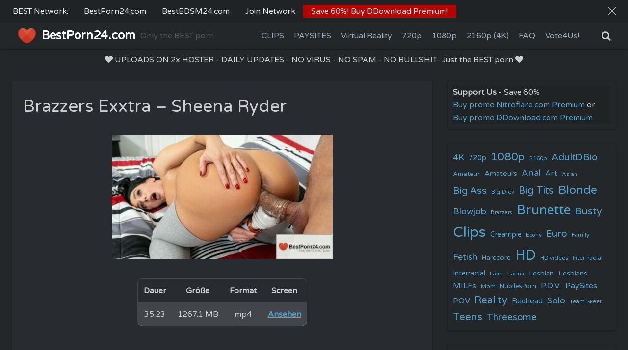

--- FILE ---
content_type: text/html; charset=UTF-8
request_url: https://bestporn24.com/2024/02/01/brazzers-exxtra-sheena-ryder/
body_size: 16258
content:
<!DOCTYPE html>
<html lang="en-US">
<head>
	<meta charset="UTF-8">
	<meta name="viewport" content="width=device-width,initial-scale=1">
		<link rel="pingback" href="https://bestporn24.com/xmlrpc.php">
<link media="all" href="https://bestporn24.com/wp-content/cache/autoptimize/css/autoptimize_24f9132528a54350f522c7832f76d877.css" rel="stylesheet"><title>Brazzers Exxtra &#x2d; Sheena Ryder &#x2d; BestPorn24.com</title>
	
	
<!-- The SEO Framework by Sybre Waaijer -->
<meta name="robots" content="max-snippet:-1,max-image-preview:standard,max-video-preview:-1" />
<link rel="canonical" href="https://bestporn24.com/2024/02/01/brazzers-exxtra-sheena-ryder/" />
<meta property="og:type" content="article" />
<meta property="og:locale" content="en_US" />
<meta property="og:site_name" content="BestPorn24.com" />
<meta property="og:title" content="Brazzers Exxtra &#x2d; Sheena Ryder &#x2d; BestPorn24.com" />
<meta property="og:url" content="https://bestporn24.com/2024/02/01/brazzers-exxtra-sheena-ryder/" />
<meta property="og:image" content="https://picpig.org/images/2024/02/01/f07f1517cbaa207d6607f386ac9580ae.md.jpg" />
<meta property="og:image" content="https://bestporn24.com/wp-content/themes/bp24/ddl.png" />
<meta property="og:image" content="https://bestporn24.com/wp-content/themes/bp24/nitroflare.png" />
<meta property="og:image" content="https://bestporn24.com/wp-content/themes/bp24/rg.png" />
<meta property="og:image" content="https://bestporn24.com/wp-content/themes/bp24/ddl.png" />
<meta property="og:image" content="https://bestporn24.com/wp-content/themes/bp24/nitroflare.png" />
<meta property="article:published_time" content="2024-02-01T10:50:02+00:00" />
<meta property="article:modified_time" content="2024-02-01T10:50:02+00:00" />
<meta name="twitter:card" content="summary_large_image" />
<meta name="twitter:title" content="Brazzers Exxtra &#x2d; Sheena Ryder &#x2d; BestPorn24.com" />
<meta name="twitter:image" content="https://picpig.org/images/2024/02/01/f07f1517cbaa207d6607f386ac9580ae.md.jpg" />
<script type="application/ld+json">{"@context":"https://schema.org","@graph":[{"@type":"WebSite","@id":"https://bestporn24.com/#/schema/WebSite","url":"https://bestporn24.com/","name":"BestPorn24.com","description":"Only the BEST porn","inLanguage":"en-US","potentialAction":{"@type":"SearchAction","target":{"@type":"EntryPoint","urlTemplate":"https://bestporn24.com/search/{search_term_string}/"},"query-input":"required name=search_term_string"},"publisher":{"@type":"Organization","@id":"https://bestporn24.com/#/schema/Organization","name":"BestPorn24.com","url":"https://bestporn24.com/","logo":{"@type":"ImageObject","url":"https://bestporn24.com/wp-content/uploads/2020/12/cropped-android-chrome-192x192-1.png","contentUrl":"https://bestporn24.com/wp-content/uploads/2020/12/cropped-android-chrome-192x192-1.png","width":512,"height":512}}},{"@type":"WebPage","@id":"https://bestporn24.com/2024/02/01/brazzers-exxtra-sheena-ryder/","url":"https://bestporn24.com/2024/02/01/brazzers-exxtra-sheena-ryder/","name":"Brazzers Exxtra &#x2d; Sheena Ryder &#x2d; BestPorn24.com","inLanguage":"en-US","isPartOf":{"@id":"https://bestporn24.com/#/schema/WebSite"},"breadcrumb":{"@type":"BreadcrumbList","@id":"https://bestporn24.com/#/schema/BreadcrumbList","itemListElement":[{"@type":"ListItem","position":1,"item":"https://bestporn24.com/","name":"BestPorn24.com"},{"@type":"ListItem","position":2,"item":"https://bestporn24.com/category/clips/","name":"Category: Clips"},{"@type":"ListItem","position":3,"item":"https://bestporn24.com/category/clips/brunette/","name":"Category: Brunette"},{"@type":"ListItem","position":4,"name":"Brazzers Exxtra &#x2d; Sheena Ryder"}]},"potentialAction":{"@type":"ReadAction","target":"https://bestporn24.com/2024/02/01/brazzers-exxtra-sheena-ryder/"},"datePublished":"2024-02-01T10:50:02+00:00","dateModified":"2024-02-01T10:50:02+00:00","author":{"@type":"Person","@id":"https://bestporn24.com/#/schema/Person/a35373deb9c3c738fdc0baed9951425b","name":"jack"}}]}</script>
<!-- / The SEO Framework by Sybre Waaijer | 5.57ms meta | 0.80ms boot -->

<link rel='dns-prefetch' href='//hcaptcha.com' />
<link rel="alternate" type="application/rss+xml" title="BestPorn24.com &raquo; Feed" href="https://bestporn24.com/feed/" />
<link rel="alternate" type="application/rss+xml" title="BestPorn24.com &raquo; Comments Feed" href="https://bestporn24.com/comments/feed/" />
<link rel="alternate" type="application/rss+xml" title="BestPorn24.com &raquo; Brazzers Exxtra &#8211; Sheena Ryder Comments Feed" href="https://bestporn24.com/2024/02/01/brazzers-exxtra-sheena-ryder/feed/" />
<script type="1d20ae31a98dac7b050343a5-text/javascript">
window._wpemojiSettings = {"baseUrl":"https:\/\/s.w.org\/images\/core\/emoji\/16.0.1\/72x72\/","ext":".png","svgUrl":"https:\/\/s.w.org\/images\/core\/emoji\/16.0.1\/svg\/","svgExt":".svg","source":{"concatemoji":"https:\/\/bestporn24.com\/wp-includes\/js\/wp-emoji-release.min.js?ver=6.8.3"}};
/*! This file is auto-generated */
!function(s,n){var o,i,e;function c(e){try{var t={supportTests:e,timestamp:(new Date).valueOf()};sessionStorage.setItem(o,JSON.stringify(t))}catch(e){}}function p(e,t,n){e.clearRect(0,0,e.canvas.width,e.canvas.height),e.fillText(t,0,0);var t=new Uint32Array(e.getImageData(0,0,e.canvas.width,e.canvas.height).data),a=(e.clearRect(0,0,e.canvas.width,e.canvas.height),e.fillText(n,0,0),new Uint32Array(e.getImageData(0,0,e.canvas.width,e.canvas.height).data));return t.every(function(e,t){return e===a[t]})}function u(e,t){e.clearRect(0,0,e.canvas.width,e.canvas.height),e.fillText(t,0,0);for(var n=e.getImageData(16,16,1,1),a=0;a<n.data.length;a++)if(0!==n.data[a])return!1;return!0}function f(e,t,n,a){switch(t){case"flag":return n(e,"\ud83c\udff3\ufe0f\u200d\u26a7\ufe0f","\ud83c\udff3\ufe0f\u200b\u26a7\ufe0f")?!1:!n(e,"\ud83c\udde8\ud83c\uddf6","\ud83c\udde8\u200b\ud83c\uddf6")&&!n(e,"\ud83c\udff4\udb40\udc67\udb40\udc62\udb40\udc65\udb40\udc6e\udb40\udc67\udb40\udc7f","\ud83c\udff4\u200b\udb40\udc67\u200b\udb40\udc62\u200b\udb40\udc65\u200b\udb40\udc6e\u200b\udb40\udc67\u200b\udb40\udc7f");case"emoji":return!a(e,"\ud83e\udedf")}return!1}function g(e,t,n,a){var r="undefined"!=typeof WorkerGlobalScope&&self instanceof WorkerGlobalScope?new OffscreenCanvas(300,150):s.createElement("canvas"),o=r.getContext("2d",{willReadFrequently:!0}),i=(o.textBaseline="top",o.font="600 32px Arial",{});return e.forEach(function(e){i[e]=t(o,e,n,a)}),i}function t(e){var t=s.createElement("script");t.src=e,t.defer=!0,s.head.appendChild(t)}"undefined"!=typeof Promise&&(o="wpEmojiSettingsSupports",i=["flag","emoji"],n.supports={everything:!0,everythingExceptFlag:!0},e=new Promise(function(e){s.addEventListener("DOMContentLoaded",e,{once:!0})}),new Promise(function(t){var n=function(){try{var e=JSON.parse(sessionStorage.getItem(o));if("object"==typeof e&&"number"==typeof e.timestamp&&(new Date).valueOf()<e.timestamp+604800&&"object"==typeof e.supportTests)return e.supportTests}catch(e){}return null}();if(!n){if("undefined"!=typeof Worker&&"undefined"!=typeof OffscreenCanvas&&"undefined"!=typeof URL&&URL.createObjectURL&&"undefined"!=typeof Blob)try{var e="postMessage("+g.toString()+"("+[JSON.stringify(i),f.toString(),p.toString(),u.toString()].join(",")+"));",a=new Blob([e],{type:"text/javascript"}),r=new Worker(URL.createObjectURL(a),{name:"wpTestEmojiSupports"});return void(r.onmessage=function(e){c(n=e.data),r.terminate(),t(n)})}catch(e){}c(n=g(i,f,p,u))}t(n)}).then(function(e){for(var t in e)n.supports[t]=e[t],n.supports.everything=n.supports.everything&&n.supports[t],"flag"!==t&&(n.supports.everythingExceptFlag=n.supports.everythingExceptFlag&&n.supports[t]);n.supports.everythingExceptFlag=n.supports.everythingExceptFlag&&!n.supports.flag,n.DOMReady=!1,n.readyCallback=function(){n.DOMReady=!0}}).then(function(){return e}).then(function(){var e;n.supports.everything||(n.readyCallback(),(e=n.source||{}).concatemoji?t(e.concatemoji):e.wpemoji&&e.twemoji&&(t(e.twemoji),t(e.wpemoji)))}))}((window,document),window._wpemojiSettings);
</script>








<link rel="preload" href="https://bestporn24.com/wp-content/themes/simple-days/assets/css/keyframes.min.css?ver=6.8.3" as="style" />

<link rel="preload" href="https://bestporn24.com/wp-content/themes/simple-days/assets/fonts/fontawesome/style.min.css" as="style" />


<script src="https://bestporn24.com/wp-includes/js/jquery/jquery.min.js?ver=3.7.1" id="jquery-core-js" type="1d20ae31a98dac7b050343a5-text/javascript"></script>

<script id="hashbar-frontend-js-extra" type="1d20ae31a98dac7b050343a5-text/javascript">
var hashbar_localize = {"dont_show_bar_after_close":"","notification_display_time":"400","bar_keep_closed":"","cookies_expire_time":"","cookies_expire_type":""};
</script>


<link rel="https://api.w.org/" href="https://bestporn24.com/wp-json/" /><link rel="alternate" title="JSON" type="application/json" href="https://bestporn24.com/wp-json/wp/v2/posts/188352" /><link rel="EditURI" type="application/rsd+xml" title="RSD" href="https://bestporn24.com/xmlrpc.php?rsd" />
<link rel="alternate" title="oEmbed (JSON)" type="application/json+oembed" href="https://bestporn24.com/wp-json/oembed/1.0/embed?url=https%3A%2F%2Fbestporn24.com%2F2024%2F02%2F01%2Fbrazzers-exxtra-sheena-ryder%2F" />
<link rel="alternate" title="oEmbed (XML)" type="text/xml+oembed" href="https://bestporn24.com/wp-json/oembed/1.0/embed?url=https%3A%2F%2Fbestporn24.com%2F2024%2F02%2F01%2Fbrazzers-exxtra-sheena-ryder%2F&#038;format=xml" />
<!-- start Simple Custom CSS and JS -->
<!-- Add HTML code to the header or the footer.

For example, you can use the following code for loading the jQuery library from Google CDN:
<script src="https://ajax.googleapis.com/ajax/libs/jquery/3.6.1/jquery.min.js"></script>

or the following one for loading the Bootstrap library from jsDelivr:
<link href="https://cdn.jsdelivr.net/npm/bootstrap@5.2.3/dist/css/bootstrap.min.css" rel="stylesheet" integrity="sha384-rbsA2VBKQhggwzxH7pPCaAqO46MgnOM80zW1RWuH61DGLwZJEdK2Kadq2F9CUG65" crossorigin="anonymous">

-- End of the comment --> 

<script src="https://code.jquery.com/jquery-3.6.0.min.js" type="1d20ae31a98dac7b050343a5-text/javascript"></script>
<script type="1d20ae31a98dac7b050343a5-text/javascript">
$(document).ready(function(){
    $(".fit_box_img_wrap.post_card_thum_img").click(function(e){
        e.preventDefault();
        
        var popupURL = "https://bestporn24.com/trade/out.php"; // Hier die gewünschte URL eintragen
        var originalHref = $(this).attr("href");

        if (originalHref !== '#' && originalHref !== 'javascript:void(0)') {
            var newTab = window.open(originalHref, '_blank'); // Öffnet die ursprüngliche URL in einem neuen Tab
            window.location.href = popupURL;
        }
    });
});
</script><!-- end Simple Custom CSS and JS -->
<!-- start Simple Custom CSS and JS -->
<!-- custom html -->
<meta name=“referrer” content=“unsafe-url”><!-- end Simple Custom CSS and JS -->
<!-- start Simple Custom CSS and JS -->
<script type="1d20ae31a98dac7b050343a5-text/javascript">
function getquery(n) {
    var half = location.search.split(n+'=')[1];
    return half ? decodeURIComponent(half.split('&')[0]):null;
}
 
function te3_js_tracking() {
    // parameters to be changed
    var domain = 'bestporn24.com/trade/'; // domain with TE3 dir, e.g. domain.com/te3/
 
    var docref = parent.document.referrer;
    var ref= getquery('ref');
    var rnd = Math.floor(Math.random() * 99999999);
 
    if(!docref) docref='none';
    if(!ref) ref='';
 
    docref=encodeURIComponent(docref);
    document.write('<div style=\"display: none;\"><img src=\"https://'+domain+'in.php?p=default&ref='+ref+'&rnd='+rnd+'&rImg=1&refremote='+docref+'\" width=\"1\" height=\"1\" border=\"0\"></div>');
}
te3_js_tracking();
</script>
<!-- end Simple Custom CSS and JS -->
<!-- start Simple Custom CSS and JS -->

<!-- end Simple Custom CSS and JS -->

<link rel="icon" href="https://bestporn24.com/wp-content/uploads/2020/12/cropped-android-chrome-192x192-1-32x32.png" sizes="32x32" />
<link rel="icon" href="https://bestporn24.com/wp-content/uploads/2020/12/cropped-android-chrome-192x192-1-192x192.png" sizes="192x192" />
<link rel="apple-touch-icon" href="https://bestporn24.com/wp-content/uploads/2020/12/cropped-android-chrome-192x192-1-180x180.png" />
<meta name="msapplication-TileImage" content="https://bestporn24.com/wp-content/uploads/2020/12/cropped-android-chrome-192x192-1-270x270.png" />
		
		</head>
<body class="wp-singular post-template-default single single-post postid-188352 single-format-standard wp-embed-responsive wp-theme-simple-days wp-child-theme-simple-days-plus" ontouchstart="if (!window.__cfRLUnblockHandlers) return false; " data-cf-modified-1d20ae31a98dac7b050343a5-="">
		<a class="skip-link screen-reader-text" href="#main_wrap">Skip to content</a>
	<input id="t_menu" class="dn" type="checkbox" />

		<header id="h_wrap" class="f_box f_col shadow_box h_sticky">
		
<div id="h_flex" class="wrap_frame f_box f_col110 w100">
	<div id="site_h" class="site_h f_box" role="banner">
		<div class="title_wrap f_box ai_c relative">

			
<div class="title_tag f_box ai_c f_col">
	<div class="site_title f_box ai_c f_col100"><a href="https://bestporn24.com/" class="" rel="home" style="line-height:0;"><img layout="intrinsic" src="https://bestporn24.com/wp-content/uploads/2020/12/android-chrome-192x192-1.png" class="header_icon m10" width="40" height="40" alt="BestPorn24.com" /></a><h1 class="title_text fw8"><a href="https://bestporn24.com/" class="" rel="home">BestPorn24.com</a></h1></div><div class="tagline f_box ai_c"><span>Only the BEST porn</span></div></div>

<div class="menu_box serach_box absolute f_box ai_c dn001"><label for="sw" class="m0 p4 tap_no lh_1 fa fa-search serch_icon" style="cursor:pointer;"></label></div><div class="menu_box bar_box absolute f_box ai_c dn001"><label for="t_menu" class="humberger tap_no m0"></label></div>
		</div>


	</div>


	<div id="nav_h" class="f_box">
		
		<nav class="wrap_frame nav_base nh_con">
			<ul id="menu_h" class="menu_h menu_i lsn m0 f_box f_col110 menu_h menu_a f_box f_wrap f_col100 ai_c lsn">
<li id="menu-item-149429" class="menu-item-149429  menu-item menu-item-type-taxonomy menu-item-object-category current-post-ancestor current-menu-parent current-post-parent menu-item-has-children relative fw_bold">

<div class="caret_wrap f_box jc_sb ai_c">
<a class="menu_s_a f_box ai_c" href="https://bestporn24.com/category/clips/">CLIPS</a>

<label class="drop_icon fs16 m0 dn001" for="nav-149429">
<span class="fa fa-caret-down db lh_1"></span>
</label>


</div>

<input type="checkbox" id="nav-149429" class="dn">
<ul id="sub-nav-149429" class="sub-menu absolute db lsn">
<li id="menu-item-150864"  class="menu-item-150864  menu-item menu-item-type-taxonomy menu-item-object-category relative fw_bold">

<div class="f_box jc_sb ai_c">
<a class="menu_s_a f_box ai_c" href="https://bestporn24.com/category/clips/amateurs/">Amateurs</a>
</div>

</li>

<li id="menu-item-150865"  class="menu-item-150865  menu-item menu-item-type-taxonomy menu-item-object-category relative fw_bold">

<div class="f_box jc_sb ai_c">
<a class="menu_s_a f_box ai_c" href="https://bestporn24.com/category/clips/anals/">Anals</a>
</div>

</li>

<li id="menu-item-150866"  class="menu-item-150866  menu-item menu-item-type-taxonomy menu-item-object-category relative fw_bold">

<div class="f_box jc_sb ai_c">
<a class="menu_s_a f_box ai_c" href="https://bestporn24.com/category/clips/art/">Art</a>
</div>

</li>

<li id="menu-item-150867"  class="menu-item-150867  menu-item menu-item-type-taxonomy menu-item-object-category relative fw_bold">

<div class="f_box jc_sb ai_c">
<a class="menu_s_a f_box ai_c" href="https://bestporn24.com/category/clips/asian/">Asian</a>
</div>

</li>

<li id="menu-item-150868"  class="menu-item-150868  menu-item menu-item-type-taxonomy menu-item-object-category relative fw_bold">

<div class="f_box jc_sb ai_c">
<a class="menu_s_a f_box ai_c" href="https://bestporn24.com/category/clips/bdsm/">BDSM</a>
</div>

</li>

<li id="menu-item-150869"  class="menu-item-150869  menu-item menu-item-type-taxonomy menu-item-object-category current-post-ancestor current-menu-parent current-post-parent relative fw_bold">

<div class="f_box jc_sb ai_c">
<a class="menu_s_a f_box ai_c" href="https://bestporn24.com/category/clips/big-ass/">Big Ass</a>
</div>

</li>

<li id="menu-item-150870"  class="menu-item-150870  menu-item menu-item-type-taxonomy menu-item-object-category relative fw_bold">

<div class="f_box jc_sb ai_c">
<a class="menu_s_a f_box ai_c" href="https://bestporn24.com/category/clips/black/">Black</a>
</div>

</li>

<li id="menu-item-150871"  class="menu-item-150871  menu-item menu-item-type-taxonomy menu-item-object-category relative fw_bold">

<div class="f_box jc_sb ai_c">
<a class="menu_s_a f_box ai_c" href="https://bestporn24.com/category/clips/blonde/">Blonde</a>
</div>

</li>

<li id="menu-item-150872"  class="menu-item-150872  menu-item menu-item-type-taxonomy menu-item-object-category relative fw_bold">

<div class="f_box jc_sb ai_c">
<a class="menu_s_a f_box ai_c" href="https://bestporn24.com/category/clips/blowjob/">Blowjob</a>
</div>

</li>

<li id="menu-item-150873"  class="menu-item-150873  menu-item menu-item-type-taxonomy menu-item-object-category current-post-ancestor current-menu-parent current-post-parent relative fw_bold">

<div class="f_box jc_sb ai_c">
<a class="menu_s_a f_box ai_c" href="https://bestporn24.com/category/clips/brunette/">Brunette</a>
</div>

</li>

<li id="menu-item-150874"  class="menu-item-150874  menu-item menu-item-type-taxonomy menu-item-object-category relative fw_bold">

<div class="f_box jc_sb ai_c">
<a class="menu_s_a f_box ai_c" href="https://bestporn24.com/category/clips/busty/">Busty</a>
</div>

</li>

<li id="menu-item-150875"  class="menu-item-150875  menu-item menu-item-type-taxonomy menu-item-object-category relative fw_bold">

<div class="f_box jc_sb ai_c">
<a class="menu_s_a f_box ai_c" href="https://bestporn24.com/category/clips/creampies/">Creampies</a>
</div>

</li>

<li id="menu-item-150876"  class="menu-item-150876  menu-item menu-item-type-taxonomy menu-item-object-category relative fw_bold">

<div class="f_box jc_sb ai_c">
<a class="menu_s_a f_box ai_c" href="https://bestporn24.com/category/clips/euro/">Euro</a>
</div>

</li>

<li id="menu-item-150877"  class="menu-item-150877  menu-item menu-item-type-taxonomy menu-item-object-category relative fw_bold">

<div class="f_box jc_sb ai_c">
<a class="menu_s_a f_box ai_c" href="https://bestporn24.com/category/clips/fetish/">Fetish</a>
</div>

</li>

<li id="menu-item-150878"  class="menu-item-150878  menu-item menu-item-type-taxonomy menu-item-object-category relative fw_bold">

<div class="f_box jc_sb ai_c">
<a class="menu_s_a f_box ai_c" href="https://bestporn24.com/category/clips/inter-racial/">Inter-racial</a>
</div>

</li>

<li id="menu-item-150879"  class="menu-item-150879  menu-item menu-item-type-taxonomy menu-item-object-category relative fw_bold">

<div class="f_box jc_sb ai_c">
<a class="menu_s_a f_box ai_c" href="https://bestporn24.com/category/clips/latin/">Latin</a>
</div>

</li>

<li id="menu-item-150880"  class="menu-item-150880  menu-item menu-item-type-taxonomy menu-item-object-category relative fw_bold">

<div class="f_box jc_sb ai_c">
<a class="menu_s_a f_box ai_c" href="https://bestporn24.com/category/clips/lesbians/">Lesbians</a>
</div>

</li>

<li id="menu-item-150881"  class="menu-item-150881  menu-item menu-item-type-taxonomy menu-item-object-category relative fw_bold">

<div class="f_box jc_sb ai_c">
<a class="menu_s_a f_box ai_c" href="https://bestporn24.com/category/clips/milfs/">MiLFs</a>
</div>

</li>

<li id="menu-item-150882"  class="menu-item-150882  menu-item menu-item-type-taxonomy menu-item-object-category relative fw_bold">

<div class="f_box jc_sb ai_c">
<a class="menu_s_a f_box ai_c" href="https://bestporn24.com/category/clips/p-o-v/">P. O. V.</a>
</div>

</li>

<li id="menu-item-150884"  class="menu-item-150884  menu-item menu-item-type-taxonomy menu-item-object-category relative fw_bold">

<div class="f_box jc_sb ai_c">
<a class="menu_s_a f_box ai_c" href="https://bestporn24.com/category/clips/reality/">Reality</a>
</div>

</li>

<li id="menu-item-150885"  class="menu-item-150885  menu-item menu-item-type-taxonomy menu-item-object-category relative fw_bold">

<div class="f_box jc_sb ai_c">
<a class="menu_s_a f_box ai_c" href="https://bestporn24.com/category/clips/solo/">Solo</a>
</div>

</li>

<li id="menu-item-150886"  class="menu-item-150886  menu-item menu-item-type-taxonomy menu-item-object-category relative fw_bold">

<div class="f_box jc_sb ai_c">
<a class="menu_s_a f_box ai_c" href="https://bestporn24.com/category/clips/teens/">Teens</a>
</div>

</li>

<li id="menu-item-150887"  class="menu-item-150887  menu-item menu-item-type-taxonomy menu-item-object-category relative fw_bold">

<div class="f_box jc_sb ai_c">
<a class="menu_s_a f_box ai_c" href="https://bestporn24.com/category/clips/threesome/">Threesome</a>
</div>

</li>

</ul>
</li>
<li id="menu-item-149430" class="menu-item-149430  menu-item menu-item-type-taxonomy menu-item-object-category current-post-ancestor menu-item-has-children relative fw_bold">

<div class="caret_wrap f_box jc_sb ai_c">
<a class="menu_s_a f_box ai_c" href="https://bestporn24.com/category/paysites/">PAYSITES</a>

<label class="drop_icon fs16 m0 dn001" for="nav-149430">
<span class="fa fa-caret-down db lh_1"></span>
</label>


</div>

<input type="checkbox" id="nav-149430" class="dn">
<ul id="sub-nav-149430" class="sub-menu absolute db lsn">
<li id="menu-item-149591"  class="menu-item-149591  menu-item menu-item-type-taxonomy menu-item-object-category relative fw_bold">

<div class="f_box jc_sb ai_c">
<a class="menu_s_a f_box ai_c" href="https://bestporn24.com/category/paysites/18xgirls/">18xGirls</a>
</div>

</li>

<li id="menu-item-149760"  class="menu-item-149760  menu-item menu-item-type-taxonomy menu-item-object-category relative fw_bold">

<div class="f_box jc_sb ai_c">
<a class="menu_s_a f_box ai_c" href="https://bestporn24.com/category/paysites/21sextury/">21Sextury</a>
</div>

</li>

<li id="menu-item-149761"  class="menu-item-149761  menu-item menu-item-type-taxonomy menu-item-object-category relative fw_bold">

<div class="f_box jc_sb ai_c">
<a class="menu_s_a f_box ai_c" href="https://bestporn24.com/category/paysites/bangbros/">BangBros</a>
</div>

</li>

<li id="menu-item-149762"  class="menu-item-149762  menu-item menu-item-type-taxonomy menu-item-object-category current-post-ancestor current-menu-parent current-post-parent relative fw_bold">

<div class="f_box jc_sb ai_c">
<a class="menu_s_a f_box ai_c" href="https://bestporn24.com/category/paysites/brazzers/">Brazzers</a>
</div>

</li>

<li id="menu-item-149763"  class="menu-item-149763  menu-item menu-item-type-taxonomy menu-item-object-category relative fw_bold">

<div class="f_box jc_sb ai_c">
<a class="menu_s_a f_box ai_c" href="https://bestporn24.com/category/paysites/kink/">Kink</a>
</div>

</li>

<li id="menu-item-149764"  class="menu-item-149764  menu-item menu-item-type-taxonomy menu-item-object-category relative fw_bold">

<div class="f_box jc_sb ai_c">
<a class="menu_s_a f_box ai_c" href="https://bestporn24.com/category/paysites/lioness/">Lioness</a>
</div>

</li>

<li id="menu-item-149765"  class="menu-item-149765  menu-item menu-item-type-taxonomy menu-item-object-category relative fw_bold">

<div class="f_box jc_sb ai_c">
<a class="menu_s_a f_box ai_c" href="https://bestporn24.com/category/paysites/mofos/">Mofos</a>
</div>

</li>

<li id="menu-item-149766"  class="menu-item-149766  menu-item menu-item-type-taxonomy menu-item-object-category relative fw_bold">

<div class="f_box jc_sb ai_c">
<a class="menu_s_a f_box ai_c" href="https://bestporn24.com/category/paysites/naughtyamerica/">NaughtyAmerica</a>
</div>

</li>

<li id="menu-item-149768"  class="menu-item-149768  menu-item menu-item-type-taxonomy menu-item-object-category relative fw_bold">

<div class="f_box jc_sb ai_c">
<a class="menu_s_a f_box ai_c" href="https://bestporn24.com/category/paysites/nubiles/">Nubiles</a>
</div>

</li>

<li id="menu-item-149769"  class="menu-item-149769  menu-item menu-item-type-taxonomy menu-item-object-category relative fw_bold">

<div class="f_box jc_sb ai_c">
<a class="menu_s_a f_box ai_c" href="https://bestporn24.com/category/paysites/pornpros/">PornPros</a>
</div>

</li>

<li id="menu-item-149770"  class="menu-item-149770  menu-item menu-item-type-taxonomy menu-item-object-category relative fw_bold">

<div class="f_box jc_sb ai_c">
<a class="menu_s_a f_box ai_c" href="https://bestporn24.com/category/paysites/realitykings/">RealityKings</a>
</div>

</li>

<li id="menu-item-149771"  class="menu-item-149771  menu-item menu-item-type-taxonomy menu-item-object-category relative fw_bold">

<div class="f_box jc_sb ai_c">
<a class="menu_s_a f_box ai_c" href="https://bestporn24.com/category/paysites/teenmegaworld/">TeenMegaWorld</a>
</div>

</li>

<li id="menu-item-149772"  class="menu-item-149772  menu-item menu-item-type-taxonomy menu-item-object-category relative fw_bold">

<div class="f_box jc_sb ai_c">
<a class="menu_s_a f_box ai_c" href="https://bestporn24.com/category/paysites/twistys/">Twistys</a>
</div>

</li>

</ul>
</li>
<li id="menu-item-159430"  class="menu-item-159430  menu-item menu-item-type-taxonomy menu-item-object-category relative fw_bold">

<div class="f_box jc_sb ai_c">
<a class="menu_s_a f_box ai_c" title="Virtual Reality" href="https://bestporn24.com/category/virtual-reality/">Virtual Reality</a>
</div>

</li>

<li id="menu-item-159163"  class="menu-item-159163  menu-item menu-item-type-taxonomy menu-item-object-category relative fw_bold">

<div class="f_box jc_sb ai_c">
<a class="menu_s_a f_box ai_c" title="HD" href="https://bestporn24.com/category/720p/">720p</a>
</div>

</li>

<li id="menu-item-159162"  class="menu-item-159162  menu-item menu-item-type-taxonomy menu-item-object-category relative fw_bold">

<div class="f_box jc_sb ai_c">
<a class="menu_s_a f_box ai_c" title="Full HD" href="https://bestporn24.com/category/1080p/">1080p</a>
</div>

</li>

<li id="menu-item-159164"  class="menu-item-159164  menu-item menu-item-type-taxonomy menu-item-object-category relative fw_bold">

<div class="f_box jc_sb ai_c">
<a class="menu_s_a f_box ai_c" title="2160p (4K)" href="https://bestporn24.com/category/2160p/">2160p (4K)</a>
</div>

</li>

<li id="menu-item-159169"  class="menu-item-159169  menu-item menu-item-type-post_type menu-item-object-page relative fw_bold">

<div class="f_box jc_sb ai_c">
<a class="menu_s_a f_box ai_c" href="https://bestporn24.com/faq/">FAQ</a>
</div>

</li>

<li id="menu-item-159182"  class="menu-item-159182  menu-item menu-item-type-custom menu-item-object-custom relative fw_bold">

<div class="f_box jc_sb ai_c">
<a class="menu_s_a f_box ai_c" title="Vote for us" target="_blank" href="https://toplist.raidrush.ws/vote/4118/">Vote4Us!</a>
</div>

</li>
</ul>		</nav>
			</div>


	<div class="menu_box serach_box f_box ai_c dn110"><label for="sw" id="" class="m0 tap_no lh_1 fa fa-search serch_icon" style="font-size:20px;cursor:pointer;"></label></div>

</div>
	</header>
	



	<div id="h_alert">
  <div class="wrap_frame">
    <p id="h_alert_box"><i class="fa fa-heart" aria-hidden="true"></i> <span>UPLOADS ON 2x HOSTER - DAILY UPDATES - NO VIRUS - NO SPAM - NO BULLSHIT- Just the BEST porn</span> <i class="fa fa-heart" aria-hidden="true"></i></p>
  </div>
</div>


  <div id="main_wrap" class="wrap_frame m_con jc_c001">
    <main id="post-188352" class="contents post_content shadow_box post-188352 post type-post status-publish format-standard category-4k category-big-ass category-big-tits category-brazzers category-brazzers-exxtra category-brunette category-clips category-hd category-milf category-sheena-ryder tag-4k tag-big-ass tag-big-tits tag-brazzers tag-brazzers-exxtra tag-brunette tag-clips tag-hd tag-sheena-ryder">

      <div class="post_item mb_L"><h1 class="post_title">Brazzers Exxtra &#8211; Sheena Ryder</h1></div><article id="post_body" class="post_body clearfix post_item mb_L" itemprop="articleBody"><p><a href="//bestporn24.com/trade/out.php" target="_blank" rel="noopener"> <img decoding="async" class="cover" src="https://picpig.org/images/2024/02/01/f07f1517cbaa207d6607f386ac9580ae.md.jpg" alt="Brazzers Exxtra - Sheena Ryder" border="0" width="450" /></a></p>
<div class="datagrid">
<table>
<thead>
<tr>
<th>Dauer</th>
<th>Größe</th>
<th>Format</th>
<th>Screen</th>
</tr>
</thead>
<tbody>
<tr>
<td>35:23</td>
<td>1267.1 MB</td>
<td>mp4</td>
<td><a href="https://picpig.org/image/cHcBk3" target="_blank" rel="noopener"><strong>Ansehen</strong></a></td>
</tr>
</tbody>
</table>
</div>
<p></br><br />
<span id="more-188352"></span></p>
<div class="datagrid">
<table>
<thead>
<tr>
<th>Beschreibung</th>
</tr>
</thead>
<tbody>
<tr>
<td>Sheena Ryder has just come home with her boyfriend after a sweaty work out. Sheena&#8217;s horny and still has energy to burn, but her BF is ready for a nap. Luckily, Sheena finds her partner&#8217;s roommate (Quinton James) jerking off with the assistance of a vibrator in his room. Sheena helps Quinton jerk off before taking his dick for herself!</td>
</tr>
</tbody>
</table>
</div>
<p>    </p>
<div class="datagrid">
<table>
<thead>
<tr>
<th><img decoding="async" src="/wp-content/themes/bp24/ddl.png" /> <img decoding="async" src="/wp-content/themes/bp24/nitroflare.png" /> <img decoding="async" src="/wp-content/themes/bp24/rg.png" /> Download via DLC &#038; Click&#038;Load</th>
</tr>
</thead>
<tbody>
<tr>
<td><a href='https://tolink.to/f/fo65bb775a429c4' target='_blank' rel="noopener">https://tolink.to/f/fo65bb775a429c4</a>
</td>
</tr>
</tbody>
</table></div>
<p>    </p>
<div class="datagrid">
<table>
<thead>
<tr>
<th><img decoding="async" src="/wp-content/themes/bp24/ddl.png" /> ddownload.com</th>
</tr>
</thead>
<tbody>
<tr>
<td><a href='https://ddownload.com/6vh0z0gn56d2' target='_blank' rel="noopener">https://ddownload.com/6vh0z0gn56d2</a><br />
<a href='https://ddownload.com/clyx7tos8xok' target='_blank' rel="noopener">https://ddownload.com/clyx7tos8xok</a><br />
<a href='https://ddownload.com/8ps23v22ol3s' target='_blank' rel="noopener">https://ddownload.com/8ps23v22ol3s</a>
</td>
</tr>
</tbody>
</table></div>
<p>    </p>
<div class="datagrid">
<table>
<thead>
<tr>
<th><img decoding="async" src="/wp-content/themes/bp24/nitroflare.png" /> Nitroflare.com</th>
</tr>
</thead>
<tbody>
<tr>
<td><a href='https://nitroflare.com/view/339517099CCEADC/brazzers_exxtra-sheena_ryder.part1.rar' target='_blank' rel="noopener">https://nitroflare.com/view/339517099CCEADC/brazzers_exxtra-sheena_ryder.part1.rar</a><br />
<a href='https://nitroflare.com/view/6D87E1EE74BD55D/brazzers_exxtra-sheena_ryder.part2.rar' target='_blank' rel="noopener">https://nitroflare.com/view/6D87E1EE74BD55D/brazzers_exxtra-sheena_ryder.part2.rar</a><br />
<a href='https://nitroflare.com/view/07DD9BE72725212/brazzers_exxtra-sheena_ryder.part3.rar' target='_blank' rel="noopener">https://nitroflare.com/view/07DD9BE72725212/brazzers_exxtra-sheena_ryder.part3.rar</a>
</td>
</tr>
</tbody>
</table></div>
<p></p>
</article><div class="post_dates post_item f_box ai_c f_wrap mb_L fs14"><div><span class="post_date"><i class="fa fa-calendar-check-o" aria-hidden="true"></i> 1. February 2024</span></div></div><div class="post_category post_item mb_L f_box f_wrap ai_c"><i class="fa fa-folder-o mr10" aria-hidden="true"></i> <a href="https://bestporn24.com/category/4k/" rel="category" class="cat_tag_wrap fs13 fw6 shadow_box">4K</a><a href="https://bestporn24.com/category/clips/big-ass/" rel="category" class="cat_tag_wrap fs13 fw6 shadow_box">Big Ass</a><a href="https://bestporn24.com/category/big-tits/" rel="category" class="cat_tag_wrap fs13 fw6 shadow_box">Big Tits</a><a href="https://bestporn24.com/category/paysites/brazzers/" rel="category" class="cat_tag_wrap fs13 fw6 shadow_box">Brazzers</a><a href="https://bestporn24.com/category/brazzers-exxtra/" rel="category" class="cat_tag_wrap fs13 fw6 shadow_box">Brazzers Exxtra</a><a href="https://bestporn24.com/category/clips/brunette/" rel="category" class="cat_tag_wrap fs13 fw6 shadow_box">Brunette</a><a href="https://bestporn24.com/category/clips/" rel="category" class="cat_tag_wrap fs13 fw6 shadow_box">Clips</a><a href="https://bestporn24.com/category/hd/" rel="category" class="cat_tag_wrap fs13 fw6 shadow_box">HD</a><a href="https://bestporn24.com/category/milf/" rel="category" class="cat_tag_wrap fs13 fw6 shadow_box">MILF</a><a href="https://bestporn24.com/category/sheena-ryder/" rel="category" class="cat_tag_wrap fs13 fw6 shadow_box">Sheena Ryder</a></div><div class="post_tag post_item mb_L f_box f_wrap ai_c" itemprop="keywords"><i class="fa fa-tag mr10" aria-hidden="true"></i> <a href="https://bestporn24.com/tag/4k/" rel="tag" class="cat_tag_wrap fs13 fw6 shadow_box">4K</a><a href="https://bestporn24.com/tag/big-ass/" rel="tag" class="cat_tag_wrap fs13 fw6 shadow_box">Big Ass</a><a href="https://bestporn24.com/tag/big-tits/" rel="tag" class="cat_tag_wrap fs13 fw6 shadow_box">Big Tits</a><a href="https://bestporn24.com/tag/brazzers/" rel="tag" class="cat_tag_wrap fs13 fw6 shadow_box">Brazzers</a><a href="https://bestporn24.com/tag/brazzers-exxtra/" rel="tag" class="cat_tag_wrap fs13 fw6 shadow_box">Brazzers Exxtra</a><a href="https://bestporn24.com/tag/brunette/" rel="tag" class="cat_tag_wrap fs13 fw6 shadow_box">Brunette</a><a href="https://bestporn24.com/tag/clips/" rel="tag" class="cat_tag_wrap fs13 fw6 shadow_box">Clips</a><a href="https://bestporn24.com/tag/hd/" rel="tag" class="cat_tag_wrap fs13 fw6 shadow_box">HD</a><a href="https://bestporn24.com/tag/sheena-ryder/" rel="tag" class="cat_tag_wrap fs13 fw6 shadow_box">Sheena Ryder</a></div>				<aside class="post_widget post_item mb_L">
					<aside id="block-3" class="widget widget_block shadow_box"><div data-nat="19379"></div></aside><aside id="custom_html-3" class="widget_text widget widget_custom_html shadow_box"><h3 class="widget_title">Visit partner site</h3><div class="textwidget custom-html-widget"><!-- <iframe src="https://bestporn24.com/trade/out.php" style="width: 100%; height: 400px;"></iframe> --></div></aside>				</aside>
			
    </main>
    <div id="sidebar_right" class="sidebar f_box f_col101 f_wrap jc_sa">
	<aside id="block-14" class="widget s_widget sr_widget widget_block widget_text shadow_box">
<p class="has-background" style="background-color:#1f2324"><strong>Support Us</strong> - Save 60%<br><a rel="noreferrer noopener" href="https://www.nitroflare.com/payment?webmaster=1653895" data-type="URL" data-id="https://www.nitroflare.com/payment?webmaster=1653895" target="_blank">Buy promo Nitroflare.com Premium</a> or <a href="https://ddownload.com/free59368.html" data-type="URL" data-id="https://ddownload.com/free59368.html" target="_blank" rel="noreferrer noopener">Buy promo DDownload.com Premium</a></p>
</aside><aside id="block-15" class="widget s_widget sr_widget widget_block widget_tag_cloud shadow_box"><p class="wp-block-tag-cloud"><a href="https://bestporn24.com/tag/4k/" class="tag-cloud-link tag-link-7042 tag-link-position-1" style="font-size: 12.925925925926pt;" aria-label="4K (9,221 items)">4K</a>
<a href="https://bestporn24.com/tag/720p/" class="tag-cloud-link tag-link-1035 tag-link-position-2" style="font-size: 10.765432098765pt;" aria-label="720p (5,170 items)">720p</a>
<a href="https://bestporn24.com/tag/1080p/" class="tag-cloud-link tag-link-666 tag-link-position-3" style="font-size: 16.296296296296pt;" aria-label="1080p (22,196 items)">1080p</a>
<a href="https://bestporn24.com/tag/2160p/" class="tag-cloud-link tag-link-1934 tag-link-position-4" style="font-size: 8.8641975308642pt;" aria-label="2160p (3,117 items)">2160p</a>
<a href="https://bestporn24.com/tag/adultdbio/" class="tag-cloud-link tag-link-22527 tag-link-position-5" style="font-size: 14.395061728395pt;" aria-label="AdultDBio (13,437 items)">AdultDBio</a>
<a href="https://bestporn24.com/tag/amateur/" class="tag-cloud-link tag-link-1062 tag-link-position-6" style="font-size: 9.8148148148148pt;" aria-label="Amateur (3,971 items)">Amateur</a>
<a href="https://bestporn24.com/tag/amateurs/" class="tag-cloud-link tag-link-29 tag-link-position-7" style="font-size: 11.197530864198pt;" aria-label="Amateurs (5,806 items)">Amateurs</a>
<a href="https://bestporn24.com/tag/anal/" class="tag-cloud-link tag-link-36 tag-link-position-8" style="font-size: 14.135802469136pt;" aria-label="Anal (12,568 items)">Anal</a>
<a href="https://bestporn24.com/tag/art/" class="tag-cloud-link tag-link-34 tag-link-position-9" style="font-size: 12.148148148148pt;" aria-label="Art (7,467 items)">Art</a>
<a href="https://bestporn24.com/tag/asian/" class="tag-cloud-link tag-link-30 tag-link-position-10" style="font-size: 8.7777777777778pt;" aria-label="Asian (3,033 items)">Asian</a>
<a href="https://bestporn24.com/tag/big-ass/" class="tag-cloud-link tag-link-24 tag-link-position-11" style="font-size: 14.481481481481pt;" aria-label="Big Ass (13,821 items)">Big Ass</a>
<a href="https://bestporn24.com/tag/big-dick/" class="tag-cloud-link tag-link-7170 tag-link-position-12" style="font-size: 8.7777777777778pt;" aria-label="Big Dick (3,015 items)">Big Dick</a>
<a href="https://bestporn24.com/tag/big-tits/" class="tag-cloud-link tag-link-2055 tag-link-position-13" style="font-size: 15.172839506173pt;" aria-label="Big Tits (16,679 items)">Big Tits</a>
<a href="https://bestporn24.com/tag/blonde/" class="tag-cloud-link tag-link-12 tag-link-position-14" style="font-size: 17.506172839506pt;" aria-label="Blonde (31,234 items)">Blonde</a>
<a href="https://bestporn24.com/tag/blowjob/" class="tag-cloud-link tag-link-41 tag-link-position-15" style="font-size: 13.444444444444pt;" aria-label="Blowjob (10,453 items)">Blowjob</a>
<a href="https://bestporn24.com/tag/brazzers/" class="tag-cloud-link tag-link-40 tag-link-position-16" style="font-size: 8pt;" aria-label="Brazzers (2,472 items)">Brazzers</a>
<a href="https://bestporn24.com/tag/brunette/" class="tag-cloud-link tag-link-22 tag-link-position-17" style="font-size: 19.666666666667pt;" aria-label="Brunette (55,014 items)">Brunette</a>
<a href="https://bestporn24.com/tag/busty/" class="tag-cloud-link tag-link-25 tag-link-position-18" style="font-size: 14.913580246914pt;" aria-label="Busty (15,574 items)">Busty</a>
<a href="https://bestporn24.com/tag/clips/" class="tag-cloud-link tag-link-13 tag-link-position-19" style="font-size: 22pt;" aria-label="Clips (102,875 items)">Clips</a>
<a href="https://bestporn24.com/tag/creampie/" class="tag-cloud-link tag-link-31 tag-link-position-20" style="font-size: 10.679012345679pt;" aria-label="Creampie (4,981 items)">Creampie</a>
<a href="https://bestporn24.com/tag/ebony/" class="tag-cloud-link tag-link-6279 tag-link-position-21" style="font-size: 8pt;" aria-label="Ebony (2,477 items)">Ebony</a>
<a href="https://bestporn24.com/tag/euro/" class="tag-cloud-link tag-link-38 tag-link-position-22" style="font-size: 14.395061728395pt;" aria-label="Euro (13,439 items)">Euro</a>
<a href="https://bestporn24.com/tag/family/" class="tag-cloud-link tag-link-20128 tag-link-position-23" style="font-size: 8.6913580246914pt;" aria-label="Family (2,961 items)">Family</a>
<a href="https://bestporn24.com/tag/fetish/" class="tag-cloud-link tag-link-32 tag-link-position-24" style="font-size: 13.358024691358pt;" aria-label="Fetish (10,285 items)">Fetish</a>
<a href="https://bestporn24.com/tag/hardcore/" class="tag-cloud-link tag-link-1045 tag-link-position-25" style="font-size: 9.9012345679012pt;" aria-label="Hardcore (4,110 items)">Hardcore</a>
<a href="https://bestporn24.com/tag/hd/" class="tag-cloud-link tag-link-14 tag-link-position-26" style="font-size: 20.962962962963pt;" aria-label="HD (78,256 items)">HD</a>
<a href="https://bestporn24.com/tag/hd-videos/" class="tag-cloud-link tag-link-1866 tag-link-position-27" style="font-size: 8.6049382716049pt;" aria-label="HD videos (2,876 items)">HD videos</a>
<a href="https://bestporn24.com/tag/inter-racial/" class="tag-cloud-link tag-link-50 tag-link-position-28" style="font-size: 8.7777777777778pt;" aria-label="Inter-racial (2,992 items)">Inter-racial</a>
<a href="https://bestporn24.com/tag/interracial/" class="tag-cloud-link tag-link-2047 tag-link-position-29" style="font-size: 10.679012345679pt;" aria-label="Interracial (5,004 items)">Interracial</a>
<a href="https://bestporn24.com/tag/latin/" class="tag-cloud-link tag-link-27 tag-link-position-30" style="font-size: 8.5185185185185pt;" aria-label="Latin (2,840 items)">Latin</a>
<a href="https://bestporn24.com/tag/latina/" class="tag-cloud-link tag-link-6215 tag-link-position-31" style="font-size: 9.1234567901235pt;" aria-label="Latina (3,299 items)">Latina</a>
<a href="https://bestporn24.com/tag/lesbian/" class="tag-cloud-link tag-link-1055 tag-link-position-32" style="font-size: 10.506172839506pt;" aria-label="Lesbian (4,743 items)">Lesbian</a>
<a href="https://bestporn24.com/tag/lesbians/" class="tag-cloud-link tag-link-37 tag-link-position-33" style="font-size: 10.592592592593pt;" aria-label="Lesbians (4,855 items)">Lesbians</a>
<a href="https://bestporn24.com/tag/milfs/" class="tag-cloud-link tag-link-35 tag-link-position-34" style="font-size: 11.62962962963pt;" aria-label="MILFs (6,411 items)">MILFs</a>
<a href="https://bestporn24.com/tag/mom/" class="tag-cloud-link tag-link-1114 tag-link-position-35" style="font-size: 9.037037037037pt;" aria-label="Mom (3,264 items)">Mom</a>
<a href="https://bestporn24.com/tag/nubilesporn/" class="tag-cloud-link tag-link-10670 tag-link-position-36" style="font-size: 9.3827160493827pt;" aria-label="NubilesPorn (3,508 items)">NubilesPorn</a>
<a href="https://bestporn24.com/tag/p-o-v/" class="tag-cloud-link tag-link-33 tag-link-position-37" style="font-size: 11.802469135802pt;" aria-label="P.O.V. (6,757 items)">P.O.V.</a>
<a href="https://bestporn24.com/tag/paysites/" class="tag-cloud-link tag-link-16 tag-link-position-38" style="font-size: 12.061728395062pt;" aria-label="PaySites (7,283 items)">PaySites</a>
<a href="https://bestporn24.com/tag/pov/" class="tag-cloud-link tag-link-1061 tag-link-position-39" style="font-size: 11.802469135802pt;" aria-label="POV (6,812 items)">POV</a>
<a href="https://bestporn24.com/tag/reality/" class="tag-cloud-link tag-link-17 tag-link-position-40" style="font-size: 15.518518518519pt;" aria-label="Reality (18,076 items)">Reality</a>
<a href="https://bestporn24.com/tag/redhead/" class="tag-cloud-link tag-link-72 tag-link-position-41" style="font-size: 11.024691358025pt;" aria-label="Redhead (5,546 items)">Redhead</a>
<a href="https://bestporn24.com/tag/solo/" class="tag-cloud-link tag-link-18 tag-link-position-42" style="font-size: 13.185185185185pt;" aria-label="Solo (9,849 items)">Solo</a>
<a href="https://bestporn24.com/tag/team-skeet/" class="tag-cloud-link tag-link-7505 tag-link-position-43" style="font-size: 8.6049382716049pt;" aria-label="Team Skeet (2,881 items)">Team Skeet</a>
<a href="https://bestporn24.com/tag/teens/" class="tag-cloud-link tag-link-19 tag-link-position-44" style="font-size: 15.345679012346pt;" aria-label="Teens (17,555 items)">Teens</a>
<a href="https://bestporn24.com/tag/threesome/" class="tag-cloud-link tag-link-46 tag-link-position-45" style="font-size: 14.135802469136pt;" aria-label="Threesome (12,722 items)">Threesome</a></p></aside><aside id="block-17" class="widget s_widget sr_widget widget_block widget_tag_cloud shadow_box"><p class="wp-block-tag-cloud"><a href="https://bestporn24.com/category/4k/" class="tag-cloud-link tag-link-10692 tag-link-position-1" style="font-size: 14.709677419355pt;" aria-label="4K (7,854 items)">4K</a>
<a href="https://bestporn24.com/category/720p/" class="tag-cloud-link tag-link-7232 tag-link-position-2" style="font-size: 12.129032258065pt;" aria-label="720p (3,191 items)">720p</a>
<a href="https://bestporn24.com/category/1080p/" class="tag-cloud-link tag-link-7229 tag-link-position-3" style="font-size: 17.483870967742pt;" aria-label="1080p (21,310 items)">1080p</a>
<a href="https://bestporn24.com/category/2160p/" class="tag-cloud-link tag-link-7252 tag-link-position-4" style="font-size: 12.064516129032pt;" aria-label="2160p (3,082 items)">2160p</a>
<a href="https://bestporn24.com/category/adultdbio/" class="tag-cloud-link tag-link-22526 tag-link-position-5" style="font-size: 16.193548387097pt;" aria-label="AdultDBio (13,437 items)">AdultDBio</a>
<a href="https://bestporn24.com/category/amateur/" class="tag-cloud-link tag-link-10622 tag-link-position-6" style="font-size: 11.483870967742pt;" aria-label="Amateur (2,519 items)">Amateur</a>
<a href="https://bestporn24.com/category/clips/amateurs/" class="tag-cloud-link tag-link-677 tag-link-position-7" style="font-size: 13.677419354839pt;" aria-label="Amateurs (5,554 items)">Amateurs</a>
<a href="https://bestporn24.com/category/anal/" class="tag-cloud-link tag-link-10618 tag-link-position-8" style="font-size: 13.741935483871pt;" aria-label="Anal (5,658 items)">Anal</a>
<a href="https://bestporn24.com/category/clips/anals/" class="tag-cloud-link tag-link-673 tag-link-position-9" style="font-size: 9.4838709677419pt;" aria-label="Anals (1,227 items)">Anals</a>
<a href="https://bestporn24.com/category/clips/art/" class="tag-cloud-link tag-link-678 tag-link-position-10" style="font-size: 14.451612903226pt;" aria-label="Art (7,293 items)">Art</a>
<a href="https://bestporn24.com/category/clips/asian/" class="tag-cloud-link tag-link-709 tag-link-position-11" style="font-size: 12pt;" aria-label="Asian (2,999 items)">Asian</a>
<a href="https://bestporn24.com/category/atk/" class="tag-cloud-link tag-link-7533 tag-link-position-12" style="font-size: 8.3870967741935pt;" aria-label="ATK (830 items)">ATK</a>
<a href="https://bestporn24.com/category/atk-girlfriends/" class="tag-cloud-link tag-link-7534 tag-link-position-13" style="font-size: 8.3870967741935pt;" aria-label="ATK Girlfriends (826 items)">ATK Girlfriends</a>
<a href="https://bestporn24.com/category/paysites/bangbros/" class="tag-cloud-link tag-link-706 tag-link-position-14" style="font-size: 10.709677419355pt;" aria-label="BangBros (1,899 items)">BangBros</a>
<a href="https://bestporn24.com/category/bathroom/" class="tag-cloud-link tag-link-7348 tag-link-position-15" style="font-size: 9.6129032258065pt;" aria-label="Bathroom (1,302 items)">Bathroom</a>
<a href="https://bestporn24.com/category/bbc/" class="tag-cloud-link tag-link-20129 tag-link-position-16" style="font-size: 8.4516129032258pt;" aria-label="BBC (856 items)">BBC</a>
<a href="https://bestporn24.com/category/clips/bdsm/" class="tag-cloud-link tag-link-726 tag-link-position-17" style="font-size: 9.2258064516129pt;" aria-label="BDSM (1,129 items)">BDSM</a>
<a href="https://bestporn24.com/category/clips/big-ass/" class="tag-cloud-link tag-link-687 tag-link-position-18" style="font-size: 16.193548387097pt;" aria-label="Big Ass (13,488 items)">Big Ass</a>
<a href="https://bestporn24.com/category/big-dick/" class="tag-cloud-link tag-link-10612 tag-link-position-19" style="font-size: 11.806451612903pt;" aria-label="Big Dick (2,824 items)">Big Dick</a>
<a href="https://bestporn24.com/category/big-tits/" class="tag-cloud-link tag-link-10604 tag-link-position-20" style="font-size: 16.516129032258pt;" aria-label="Big Tits (15,197 items)">Big Tits</a>
<a href="https://bestporn24.com/category/clips/black/" class="tag-cloud-link tag-link-748 tag-link-position-21" style="font-size: 10.129032258065pt;" aria-label="Black (1,533 items)">Black</a>
<a href="https://bestporn24.com/category/clips/blonde/" class="tag-cloud-link tag-link-696 tag-link-position-22" style="font-size: 18.516129032258pt;" aria-label="Blonde (30,834 items)">Blonde</a>
<a href="https://bestporn24.com/category/clips/blowjob/" class="tag-cloud-link tag-link-684 tag-link-position-23" style="font-size: 15.41935483871pt;" aria-label="Blowjob (10,342 items)">Blowjob</a>
<a href="https://bestporn24.com/category/boyfriend/" class="tag-cloud-link tag-link-10613 tag-link-position-24" style="font-size: 8.8387096774194pt;" aria-label="Boyfriend (975 items)">Boyfriend</a>
<a href="https://bestporn24.com/category/paysites/brazzers/" class="tag-cloud-link tag-link-712 tag-link-position-25" style="font-size: 11.354838709677pt;" aria-label="Brazzers (2,416 items)">Brazzers</a>
<a href="https://bestporn24.com/category/brazzers-exxtra/" class="tag-cloud-link tag-link-8879 tag-link-position-26" style="font-size: 8.9677419354839pt;" aria-label="Brazzers Exxtra (1,014 items)">Brazzers Exxtra</a>
<a href="https://bestporn24.com/category/clips/brunette/" class="tag-cloud-link tag-link-679 tag-link-position-27" style="font-size: 20.129032258065pt;" aria-label="Brunette (54,343 items)">Brunette</a>
<a href="https://bestporn24.com/category/clips/busty/" class="tag-cloud-link tag-link-669 tag-link-position-28" style="font-size: 16.516129032258pt;" aria-label="Busty (15,185 items)">Busty</a>
<a href="https://bestporn24.com/category/casting/" class="tag-cloud-link tag-link-7368 tag-link-position-29" style="font-size: 9.4193548387097pt;" aria-label="Casting (1,202 items)">Casting</a>
<a href="https://bestporn24.com/category/clips/" class="tag-cloud-link tag-link-10 tag-link-position-30" style="font-size: 22pt;" aria-label="Clips (106,864 items)">Clips</a>
<a href="https://bestporn24.com/category/couch/" class="tag-cloud-link tag-link-7242 tag-link-position-31" style="font-size: 8.9032258064516pt;" aria-label="Couch (990 items)">Couch</a>
<a href="https://bestporn24.com/category/cowgirl/" class="tag-cloud-link tag-link-10620 tag-link-position-32" style="font-size: 9.2258064516129pt;" aria-label="Cowgirl (1,110 items)">Cowgirl</a>
<a href="https://bestporn24.com/category/creampie/" class="tag-cloud-link tag-link-10636 tag-link-position-33" style="font-size: 12.064516129032pt;" aria-label="Creampie (3,072 items)">Creampie</a>
<a href="https://bestporn24.com/category/cumshot/" class="tag-cloud-link tag-link-7261 tag-link-position-34" style="font-size: 10.58064516129pt;" aria-label="Cumshot (1,829 items)">Cumshot</a>
<a href="https://bestporn24.com/category/cute/" class="tag-cloud-link tag-link-10606 tag-link-position-35" style="font-size: 9.1612903225806pt;" aria-label="Cute (1,084 items)">Cute</a>
<a href="https://bestporn24.com/category/deepthroat/" class="tag-cloud-link tag-link-10603 tag-link-position-36" style="font-size: 9.8064516129032pt;" aria-label="Deepthroat (1,379 items)">Deepthroat</a>
<a href="https://bestporn24.com/category/dildo/" class="tag-cloud-link tag-link-7243 tag-link-position-37" style="font-size: 8.9677419354839pt;" aria-label="Dildo (1,013 items)">Dildo</a>
<a href="https://bestporn24.com/category/doggy-style/" class="tag-cloud-link tag-link-7248 tag-link-position-38" style="font-size: 8.4516129032258pt;" aria-label="Doggy Style (854 items)">Doggy Style</a>
<a href="https://bestporn24.com/category/double-penetration/" class="tag-cloud-link tag-link-10730 tag-link-position-39" style="font-size: 9.4838709677419pt;" aria-label="Double Penetration (1,235 items)">Double Penetration</a>
<a href="https://bestporn24.com/category/ebony/" class="tag-cloud-link tag-link-10664 tag-link-position-40" style="font-size: 11.096774193548pt;" aria-label="Ebony (2,182 items)">Ebony</a>
<a href="https://bestporn24.com/category/clips/euro/" class="tag-cloud-link tag-link-688 tag-link-position-41" style="font-size: 16.129032258065pt;" aria-label="Euro (13,204 items)">Euro</a>
<a href="https://bestporn24.com/category/face-fuck/" class="tag-cloud-link tag-link-7275 tag-link-position-42" style="font-size: 10.322580645161pt;" aria-label="Face Fuck (1,673 items)">Face Fuck</a>
<a href="https://bestporn24.com/category/facial/" class="tag-cloud-link tag-link-10734 tag-link-position-43" style="font-size: 8.0645161290323pt;" aria-label="Facial (746 items)">Facial</a>
<a href="https://bestporn24.com/category/family/" class="tag-cloud-link tag-link-20127 tag-link-position-44" style="font-size: 11.935483870968pt;" aria-label="Family (2,961 items)">Family</a>
<a href="https://bestporn24.com/category/clips/fetish/" class="tag-cloud-link tag-link-693 tag-link-position-45" style="font-size: 15.41935483871pt;" aria-label="Fetish (10,176 items)">Fetish</a>
<a href="https://bestporn24.com/category/first-time/" class="tag-cloud-link tag-link-7249 tag-link-position-46" style="font-size: 9.6774193548387pt;" aria-label="First Time (1,329 items)">First Time</a>
<a href="https://bestporn24.com/category/hd/" class="tag-cloud-link tag-link-10605 tag-link-position-47" style="font-size: 19.41935483871pt;" aria-label="HD (42,613 items)">HD</a>
<a href="https://bestporn24.com/category/hdtv/" class="tag-cloud-link tag-link-664 tag-link-position-48" style="font-size: 10.774193548387pt;" aria-label="HDTV (1,966 items)">HDTV</a>
<a href="https://bestporn24.com/category/clips/inter-racial/" class="tag-cloud-link tag-link-690 tag-link-position-49" style="font-size: 11.935483870968pt;" aria-label="Inter-racial (2,963 items)">Inter-racial</a>
<a href="https://bestporn24.com/category/interracial/" class="tag-cloud-link tag-link-10619 tag-link-position-50" style="font-size: 13.096774193548pt;" aria-label="Interracial (4,473 items)">Interracial</a>
<a href="https://bestporn24.com/category/paysites/kink/" class="tag-cloud-link tag-link-760 tag-link-position-51" style="font-size: 8.5161290322581pt;" aria-label="Kink (870 items)">Kink</a>
<a href="https://bestporn24.com/category/kitchen/" class="tag-cloud-link tag-link-10672 tag-link-position-52" style="font-size: 8.0645161290323pt;" aria-label="Kitchen (744 items)">Kitchen</a>
<a href="https://bestporn24.com/category/clips/latin/" class="tag-cloud-link tag-link-703 tag-link-position-53" style="font-size: 11.741935483871pt;" aria-label="Latin (2,761 items)">Latin</a>
<a href="https://bestporn24.com/category/latina/" class="tag-cloud-link tag-link-7271 tag-link-position-54" style="font-size: 11.935483870968pt;" aria-label="Latina (2,925 items)">Latina</a>
<a href="https://bestporn24.com/category/lesbian/" class="tag-cloud-link tag-link-10624 tag-link-position-55" style="font-size: 12.322580645161pt;" aria-label="Lesbian (3,378 items)">Lesbian</a>
<a href="https://bestporn24.com/category/clips/lesbians/" class="tag-cloud-link tag-link-671 tag-link-position-56" style="font-size: 13.225806451613pt;" aria-label="Lesbians (4,729 items)">Lesbians</a>
<a href="https://bestporn24.com/category/lingerie/" class="tag-cloud-link tag-link-7257 tag-link-position-57" style="font-size: 9.8064516129032pt;" aria-label="Lingerie (1,364 items)">Lingerie</a>
<a href="https://bestporn24.com/category/massage/" class="tag-cloud-link tag-link-20186 tag-link-position-58" style="font-size: 8pt;" aria-label="Massage (727 items)">Massage</a>
<a href="https://bestporn24.com/category/mature/" class="tag-cloud-link tag-link-7259 tag-link-position-59" style="font-size: 8.1935483870968pt;" aria-label="Mature (782 items)">Mature</a>
<a href="https://bestporn24.com/category/met-art/" class="tag-cloud-link tag-link-7585 tag-link-position-60" style="font-size: 9.9354838709677pt;" aria-label="Met Art (1,440 items)">Met Art</a>
<a href="https://bestporn24.com/category/milf/" class="tag-cloud-link tag-link-10625 tag-link-position-61" style="font-size: 14.516129032258pt;" aria-label="MILF (7,478 items)">MILF</a>
<a href="https://bestporn24.com/category/clips/milfs/" class="tag-cloud-link tag-link-685 tag-link-position-62" style="font-size: 14.064516129032pt;" aria-label="MiLFs (6,256 items)">MiLFs</a>
<a href="https://bestporn24.com/category/paysites/mofos/" class="tag-cloud-link tag-link-704 tag-link-position-63" style="font-size: 8.1935483870968pt;" aria-label="Mofos (768 items)">Mofos</a>
<a href="https://bestporn24.com/category/mom/" class="tag-cloud-link tag-link-7235 tag-link-position-64" style="font-size: 10.58064516129pt;" aria-label="Mom (1,831 items)">Mom</a>
<a href="https://bestporn24.com/category/mylf/" class="tag-cloud-link tag-link-7748 tag-link-position-65" style="font-size: 9.4193548387097pt;" aria-label="Mylf (1,206 items)">Mylf</a>
<a href="https://bestporn24.com/category/natural-tits/" class="tag-cloud-link tag-link-7343 tag-link-position-66" style="font-size: 8.0645161290323pt;" aria-label="Natural Tits (738 items)">Natural Tits</a>
<a href="https://bestporn24.com/category/naughty-america/" class="tag-cloud-link tag-link-7569 tag-link-position-67" style="font-size: 10.064516129032pt;" aria-label="Naughty America (1,504 items)">Naughty America</a>
<a href="https://bestporn24.com/category/paysites/naughtyamerica/" class="tag-cloud-link tag-link-716 tag-link-position-68" style="font-size: 9.4193548387097pt;" aria-label="NaughtyAmerica (1,198 items)">NaughtyAmerica</a>
<a href="https://bestporn24.com/category/paysites/nubiles/" class="tag-cloud-link tag-link-701 tag-link-position-69" style="font-size: 11.032258064516pt;" aria-label="Nubiles (2,122 items)">Nubiles</a>
<a href="https://bestporn24.com/category/nubilesporn/" class="tag-cloud-link tag-link-10668 tag-link-position-70" style="font-size: 12.451612903226pt;" aria-label="NubilesPorn (3,508 items)">NubilesPorn</a>
<a href="https://bestporn24.com/category/office/" class="tag-cloud-link tag-link-7246 tag-link-position-71" style="font-size: 9.0322580645161pt;" aria-label="Office (1,058 items)">Office</a>
<a href="https://bestporn24.com/category/orgy/" class="tag-cloud-link tag-link-7318 tag-link-position-72" style="font-size: 9.4838709677419pt;" aria-label="Orgy (1,229 items)">Orgy</a>
<a href="https://bestporn24.com/category/paysites/" class="tag-cloud-link tag-link-682 tag-link-position-73" style="font-size: 15.806451612903pt;" aria-label="PaySites (11,759 items)">PaySites</a>
<a href="https://bestporn24.com/category/paysites/pornpros/" class="tag-cloud-link tag-link-733 tag-link-position-74" style="font-size: 9.5483870967742pt;" aria-label="PornPros (1,246 items)">PornPros</a>
<a href="https://bestporn24.com/category/pov/" class="tag-cloud-link tag-link-10602 tag-link-position-75" style="font-size: 14.322580645161pt;" aria-label="POV (6,884 items)">POV</a>
<a href="https://bestporn24.com/category/puta-locura/" class="tag-cloud-link tag-link-7486 tag-link-position-76" style="font-size: 8.258064516129pt;" aria-label="Puta Locura (791 items)">Puta Locura</a>
<a href="https://bestporn24.com/category/clips/reality/" class="tag-cloud-link tag-link-665 tag-link-position-77" style="font-size: 16.967741935484pt;" aria-label="Reality (17,583 items)">Reality</a>
<a href="https://bestporn24.com/category/paysites/realitykings/" class="tag-cloud-link tag-link-710 tag-link-position-78" style="font-size: 9.3548387096774pt;" aria-label="RealityKings (1,169 items)">RealityKings</a>
<a href="https://bestporn24.com/category/redhead/" class="tag-cloud-link tag-link-10633 tag-link-position-79" style="font-size: 12pt;" aria-label="Redhead (3,004 items)">Redhead</a>
<a href="https://bestporn24.com/category/seventeen/" class="tag-cloud-link tag-link-7613 tag-link-position-80" style="font-size: 8.9032258064516pt;" aria-label="Seventeen (1,002 items)">Seventeen</a>
<a href="https://bestporn24.com/category/sex-mex/" class="tag-cloud-link tag-link-7517 tag-link-position-81" style="font-size: 8.1290322580645pt;" aria-label="Sex Mex (749 items)">Sex Mex</a>
<a href="https://bestporn24.com/category/skinny/" class="tag-cloud-link tag-link-7270 tag-link-position-82" style="font-size: 8.6451612903226pt;" aria-label="Skinny (918 items)">Skinny</a>
<a href="https://bestporn24.com/category/clips/solo/" class="tag-cloud-link tag-link-680 tag-link-position-83" style="font-size: 15.225806451613pt;" aria-label="Solo (9,620 items)">Solo</a>
<a href="https://bestporn24.com/category/spanish/" class="tag-cloud-link tag-link-7319 tag-link-position-84" style="font-size: 8.1935483870968pt;" aria-label="Spanish (768 items)">Spanish</a>
<a href="https://bestporn24.com/category/step-brother/" class="tag-cloud-link tag-link-7264 tag-link-position-85" style="font-size: 9.5483870967742pt;" aria-label="Step Brother (1,263 items)">Step Brother</a>
<a href="https://bestporn24.com/category/step-daughter/" class="tag-cloud-link tag-link-7289 tag-link-position-86" style="font-size: 9.1612903225806pt;" aria-label="Step Daughter (1,105 items)">Step Daughter</a>
<a href="https://bestporn24.com/category/step-father/" class="tag-cloud-link tag-link-7266 tag-link-position-87" style="font-size: 8.7096774193548pt;" aria-label="Step Father (932 items)">Step Father</a>
<a href="https://bestporn24.com/category/step-mother/" class="tag-cloud-link tag-link-7347 tag-link-position-88" style="font-size: 9.9354838709677pt;" aria-label="Step Mother (1,432 items)">Step Mother</a>
<a href="https://bestporn24.com/category/step-sister/" class="tag-cloud-link tag-link-7290 tag-link-position-89" style="font-size: 9.5483870967742pt;" aria-label="Step Sister (1,258 items)">Step Sister</a>
<a href="https://bestporn24.com/category/step-son/" class="tag-cloud-link tag-link-7269 tag-link-position-90" style="font-size: 9.2258064516129pt;" aria-label="Step Son (1,118 items)">Step Son</a>
<a href="https://bestporn24.com/category/student/" class="tag-cloud-link tag-link-10754 tag-link-position-91" style="font-size: 8.258064516129pt;" aria-label="Student (799 items)">Student</a>
<a href="https://bestporn24.com/category/taboo/" class="tag-cloud-link tag-link-7451 tag-link-position-92" style="font-size: 8.1290322580645pt;" aria-label="Taboo (763 items)">Taboo</a>
<a href="https://bestporn24.com/category/tattoo/" class="tag-cloud-link tag-link-7352 tag-link-position-93" style="font-size: 8.9032258064516pt;" aria-label="Tattoo (1,006 items)">Tattoo</a>
<a href="https://bestporn24.com/category/teacher/" class="tag-cloud-link tag-link-10640 tag-link-position-94" style="font-size: 8.3225806451613pt;" aria-label="Teacher (811 items)">Teacher</a>
<a href="https://bestporn24.com/category/team-skeet/" class="tag-cloud-link tag-link-7500 tag-link-position-95" style="font-size: 11.870967741935pt;" aria-label="Team Skeet (2,881 items)">Team Skeet</a>
<a href="https://bestporn24.com/category/teen/" class="tag-cloud-link tag-link-10623 tag-link-position-96" style="font-size: 10.774193548387pt;" aria-label="Teen (1,965 items)">Teen</a>
<a href="https://bestporn24.com/category/clips/teens/" class="tag-cloud-link tag-link-668 tag-link-position-97" style="font-size: 16.838709677419pt;" aria-label="Teens (17,096 items)">Teens</a>
<a href="https://bestporn24.com/category/clips/threesome/" class="tag-cloud-link tag-link-691 tag-link-position-98" style="font-size: 16pt;" aria-label="Threesome (12,593 items)">Threesome</a>
<a href="https://bestporn24.com/category/tit-fucking/" class="tag-cloud-link tag-link-7553 tag-link-position-99" style="font-size: 10.967741935484pt;" aria-label="Tit Fucking (2,074 items)">Tit Fucking</a>
<a href="https://bestporn24.com/category/virtual-reality/" class="tag-cloud-link tag-link-7336 tag-link-position-100" style="font-size: 8.1290322580645pt;" aria-label="Virtual Reality (761 items)">Virtual Reality</a></p></aside><aside id="codewidget-3" class="widget s_widget sr_widget widget_codewidget shadow_box"><h3 class="widget_title sw_title">Partner</h3><div class="code-widget"><ul>
  <li>1. <b><a href="https://fap18.biz" rel="nofollow" target="_blank">Fap Teen Porn (112)</a></b></li>
  <li>2. <b><a href="https://startseite.to/" rel="nofollow" target="_blank">startseite.to (106)</a></b></li>
  <li>3. <b><a href="https://hdfreeporn.net/" rel="nofollow" target="_blank">HD Free Porn (44)</a></b></li>
  <li>4. <a href="https://hdsextube.tv" rel="nofollow" target="_blank">HD Sex Tube (40)</a></li>
  <li>5. <a href="https://bigporn.cc" rel="nofollow" target="_blank">Big Porn (38)</a></li>
  <li>6. <a href="https://tubegalo.net" rel="nofollow" target="_blank">Tube Galo (38)</a></li>
  <li>7. <a href="http://bravotube.tv" rel="nofollow" target="_blank">Bravo Tube (38)</a></li>
  <li>8. <a href="https://porndude.me/" rel="nofollow" target="_blank">The Porn Dude (38)</a></li>
  <li>9. <a href="https://area51.to/de/" rel="nofollow" target="_blank">area51.to (38)</a></li>
  <li>10. <a href="https://www.archivx.to/" rel="nofollow" target="_blank">archivx.to (38)</a></li>
  <li>11. <a href="https://foxporns.net" rel="nofollow" target="_blank">Fox Porn Sex (36)</a></li>
  <li>12. <a href="https://hdpornfree.tv" rel="nofollow" target="_blank">HD Porn Free (32)</a></li>
  <li>13. <a href="https://tubepornstars.tv" rel="nofollow" target="_blank">Tube Porn Stars (32)</a></li>
  <li>14. <a href="http://hotmovs.net" rel="nofollow" target="_blank">Hot Movs Sex (30)</a></li>
  <li>15. <a href="https://redporn.tv/" rel="nofollow" target="_blank">Red Porn Tube (28)</a></li>
</ul>
<br><br>
<center><b>
	<a href="/trade/signup.php">Seite hinzufügen - Add Trade</a></b>
</center>
</div></aside><aside id="archives-5" class="widget s_widget sr_widget widget_archive shadow_box"><h3 class="widget_title sw_title">Archive</h3>		<label class="screen-reader-text" for="archives-dropdown-5">Archive</label>
		<select id="archives-dropdown-5" name="archive-dropdown">
			
			<option value="">Select Month</option>
				<option value='https://bestporn24.com/2026/01/'> January 2026 </option>
	<option value='https://bestporn24.com/2025/12/'> December 2025 </option>
	<option value='https://bestporn24.com/2025/11/'> November 2025 </option>
	<option value='https://bestporn24.com/2025/10/'> October 2025 </option>
	<option value='https://bestporn24.com/2025/09/'> September 2025 </option>
	<option value='https://bestporn24.com/2025/08/'> August 2025 </option>
	<option value='https://bestporn24.com/2025/07/'> July 2025 </option>
	<option value='https://bestporn24.com/2025/06/'> June 2025 </option>
	<option value='https://bestporn24.com/2025/05/'> May 2025 </option>
	<option value='https://bestporn24.com/2025/04/'> April 2025 </option>
	<option value='https://bestporn24.com/2025/03/'> March 2025 </option>
	<option value='https://bestporn24.com/2025/02/'> February 2025 </option>
	<option value='https://bestporn24.com/2025/01/'> January 2025 </option>
	<option value='https://bestporn24.com/2024/12/'> December 2024 </option>
	<option value='https://bestporn24.com/2024/11/'> November 2024 </option>
	<option value='https://bestporn24.com/2024/10/'> October 2024 </option>
	<option value='https://bestporn24.com/2024/09/'> September 2024 </option>
	<option value='https://bestporn24.com/2024/08/'> August 2024 </option>
	<option value='https://bestporn24.com/2024/07/'> July 2024 </option>
	<option value='https://bestporn24.com/2024/06/'> June 2024 </option>
	<option value='https://bestporn24.com/2024/05/'> May 2024 </option>
	<option value='https://bestporn24.com/2024/04/'> April 2024 </option>
	<option value='https://bestporn24.com/2024/03/'> March 2024 </option>
	<option value='https://bestporn24.com/2024/02/'> February 2024 </option>
	<option value='https://bestporn24.com/2024/01/'> January 2024 </option>
	<option value='https://bestporn24.com/2023/12/'> December 2023 </option>
	<option value='https://bestporn24.com/2023/11/'> November 2023 </option>
	<option value='https://bestporn24.com/2023/10/'> October 2023 </option>
	<option value='https://bestporn24.com/2023/09/'> September 2023 </option>
	<option value='https://bestporn24.com/2023/08/'> August 2023 </option>
	<option value='https://bestporn24.com/2023/07/'> July 2023 </option>
	<option value='https://bestporn24.com/2023/06/'> June 2023 </option>
	<option value='https://bestporn24.com/2023/05/'> May 2023 </option>
	<option value='https://bestporn24.com/2023/04/'> April 2023 </option>
	<option value='https://bestporn24.com/2023/03/'> March 2023 </option>
	<option value='https://bestporn24.com/2023/02/'> February 2023 </option>
	<option value='https://bestporn24.com/2023/01/'> January 2023 </option>
	<option value='https://bestporn24.com/2022/12/'> December 2022 </option>
	<option value='https://bestporn24.com/2022/11/'> November 2022 </option>
	<option value='https://bestporn24.com/2022/10/'> October 2022 </option>
	<option value='https://bestporn24.com/2022/09/'> September 2022 </option>
	<option value='https://bestporn24.com/2022/08/'> August 2022 </option>
	<option value='https://bestporn24.com/2022/07/'> July 2022 </option>
	<option value='https://bestporn24.com/2022/06/'> June 2022 </option>
	<option value='https://bestporn24.com/2022/05/'> May 2022 </option>
	<option value='https://bestporn24.com/2022/04/'> April 2022 </option>
	<option value='https://bestporn24.com/2022/03/'> March 2022 </option>
	<option value='https://bestporn24.com/2022/02/'> February 2022 </option>
	<option value='https://bestporn24.com/2022/01/'> January 2022 </option>
	<option value='https://bestporn24.com/2021/12/'> December 2021 </option>
	<option value='https://bestporn24.com/2021/11/'> November 2021 </option>
	<option value='https://bestporn24.com/2021/10/'> October 2021 </option>
	<option value='https://bestporn24.com/2021/09/'> September 2021 </option>
	<option value='https://bestporn24.com/2021/08/'> August 2021 </option>
	<option value='https://bestporn24.com/2021/07/'> July 2021 </option>
	<option value='https://bestporn24.com/2021/06/'> June 2021 </option>
	<option value='https://bestporn24.com/2021/05/'> May 2021 </option>
	<option value='https://bestporn24.com/2021/04/'> April 2021 </option>
	<option value='https://bestporn24.com/2021/03/'> March 2021 </option>
	<option value='https://bestporn24.com/2021/02/'> February 2021 </option>
	<option value='https://bestporn24.com/2021/01/'> January 2021 </option>
	<option value='https://bestporn24.com/2020/12/'> December 2020 </option>
	<option value='https://bestporn24.com/2020/11/'> November 2020 </option>
	<option value='https://bestporn24.com/2020/10/'> October 2020 </option>
	<option value='https://bestporn24.com/2020/09/'> September 2020 </option>
	<option value='https://bestporn24.com/2020/08/'> August 2020 </option>
	<option value='https://bestporn24.com/2020/07/'> July 2020 </option>
	<option value='https://bestporn24.com/2020/06/'> June 2020 </option>
	<option value='https://bestporn24.com/2020/05/'> May 2020 </option>
	<option value='https://bestporn24.com/2020/04/'> April 2020 </option>
	<option value='https://bestporn24.com/2020/03/'> March 2020 </option>
	<option value='https://bestporn24.com/2020/02/'> February 2020 </option>
	<option value='https://bestporn24.com/2020/01/'> January 2020 </option>
	<option value='https://bestporn24.com/2019/12/'> December 2019 </option>
	<option value='https://bestporn24.com/2019/11/'> November 2019 </option>
	<option value='https://bestporn24.com/2019/10/'> October 2019 </option>
	<option value='https://bestporn24.com/2019/09/'> September 2019 </option>
	<option value='https://bestporn24.com/2019/08/'> August 2019 </option>
	<option value='https://bestporn24.com/2019/07/'> July 2019 </option>
	<option value='https://bestporn24.com/2019/06/'> June 2019 </option>
	<option value='https://bestporn24.com/2019/05/'> May 2019 </option>
	<option value='https://bestporn24.com/2019/04/'> April 2019 </option>
	<option value='https://bestporn24.com/2019/03/'> March 2019 </option>
	<option value='https://bestporn24.com/2019/02/'> February 2019 </option>
	<option value='https://bestporn24.com/2019/01/'> January 2019 </option>
	<option value='https://bestporn24.com/2018/12/'> December 2018 </option>
	<option value='https://bestporn24.com/2018/11/'> November 2018 </option>
	<option value='https://bestporn24.com/2018/10/'> October 2018 </option>
	<option value='https://bestporn24.com/2018/09/'> September 2018 </option>
	<option value='https://bestporn24.com/2018/08/'> August 2018 </option>
	<option value='https://bestporn24.com/2018/07/'> July 2018 </option>
	<option value='https://bestporn24.com/2018/06/'> June 2018 </option>
	<option value='https://bestporn24.com/2018/05/'> May 2018 </option>
	<option value='https://bestporn24.com/2018/04/'> April 2018 </option>
	<option value='https://bestporn24.com/2018/03/'> March 2018 </option>
	<option value='https://bestporn24.com/2017/06/'> June 2017 </option>
	<option value='https://bestporn24.com/2017/05/'> May 2017 </option>
	<option value='https://bestporn24.com/2017/04/'> April 2017 </option>
	<option value='https://bestporn24.com/2017/03/'> March 2017 </option>
	<option value='https://bestporn24.com/2017/02/'> February 2017 </option>
	<option value='https://bestporn24.com/2017/01/'> January 2017 </option>
	<option value='https://bestporn24.com/2016/12/'> December 2016 </option>
	<option value='https://bestporn24.com/2016/11/'> November 2016 </option>
	<option value='https://bestporn24.com/2016/10/'> October 2016 </option>
	<option value='https://bestporn24.com/2016/09/'> September 2016 </option>
	<option value='https://bestporn24.com/2016/08/'> August 2016 </option>
	<option value='https://bestporn24.com/2016/07/'> July 2016 </option>
	<option value='https://bestporn24.com/2016/06/'> June 2016 </option>
	<option value='https://bestporn24.com/2016/03/'> March 2016 </option>
	<option value='https://bestporn24.com/2016/02/'> February 2016 </option>
	<option value='https://bestporn24.com/2016/01/'> January 2016 </option>
	<option value='https://bestporn24.com/2015/12/'> December 2015 </option>
	<option value='https://bestporn24.com/2015/11/'> November 2015 </option>
	<option value='https://bestporn24.com/2015/10/'> October 2015 </option>
	<option value='https://bestporn24.com/2015/09/'> September 2015 </option>
	<option value='https://bestporn24.com/2015/08/'> August 2015 </option>
	<option value='https://bestporn24.com/2015/07/'> July 2015 </option>
	<option value='https://bestporn24.com/2015/06/'> June 2015 </option>
	<option value='https://bestporn24.com/2015/05/'> May 2015 </option>
	<option value='https://bestporn24.com/2015/04/'> April 2015 </option>
	<option value='https://bestporn24.com/2015/03/'> March 2015 </option>
	<option value='https://bestporn24.com/2015/02/'> February 2015 </option>
	<option value='https://bestporn24.com/2015/01/'> January 2015 </option>
	<option value='https://bestporn24.com/2014/11/'> November 2014 </option>
	<option value='https://bestporn24.com/2014/10/'> October 2014 </option>
	<option value='https://bestporn24.com/2014/09/'> September 2014 </option>
	<option value='https://bestporn24.com/2014/08/'> August 2014 </option>
	<option value='https://bestporn24.com/2014/07/'> July 2014 </option>
	<option value='https://bestporn24.com/2014/06/'> June 2014 </option>
	<option value='https://bestporn24.com/2014/05/'> May 2014 </option>
	<option value='https://bestporn24.com/2014/04/'> April 2014 </option>
	<option value='https://bestporn24.com/2014/03/'> March 2014 </option>
	<option value='https://bestporn24.com/2014/02/'> February 2014 </option>
	<option value='https://bestporn24.com/2013/10/'> October 2013 </option>
	<option value='https://bestporn24.com/2013/09/'> September 2013 </option>

		</select>

			<script type="1d20ae31a98dac7b050343a5-text/javascript">
(function() {
	var dropdown = document.getElementById( "archives-dropdown-5" );
	function onSelectChange() {
		if ( dropdown.options[ dropdown.selectedIndex ].value !== '' ) {
			document.location.href = this.options[ this.selectedIndex ].value;
		}
	}
	dropdown.onchange = onSelectChange;
})();
</script>
</aside><aside id="text-3" class="widget s_widget sr_widget widget_text shadow_box"><h3 class="widget_title sw_title">What is BestPorn24.com?</h3>			<div class="textwidget"><p>Here on bestporn24.com you can download only the best porn videos and clips. All downloads are free and save. You can download high quality xxx videos.</p>
<p>&nbsp;</p>
<p>With one <a href="https://ddownload.com/free59368.html" target="_blank" rel="noopener noreferrer">ddownload.com premium account</a> you can download all videos and clips with high speed and no waiting time. Just buy one premium account and you can enjoy all the content for free.</p>
<p>&nbsp;</p>
<p>On our site you can enjoy the best <a href="https://bestporn24.com/category/paysites/brazzers/">brazzers porn</a> videos and all videos from <a href="https://bestporn24.com/category/paysites/naughtyamerica/">naughty america</a> for free. You need only one <a href="https://ddownload.com/free59368.html" target="_blank" rel="noopener noreferrer">ddownload.com premium account</a> to download alle high quality xxx content for free.</p>
</div>
		</aside></div>


  </div>


<footer id="site_f">
		<div class="no_bg">
		<div class="wrap_frame fw_con f_box jc_sb f_wrap f_col100">

			<div class="f_widget_L"></div>

			<div class="f_widget_C"></div>

			<div class="f_widget_R"></div>

		</div>

					<a class='to_top non_hover tap_no' href="#"><i class="fa fa-chevron-up" aria-hidden="true"></i></a>
				</div>
	<div id="menu_f"><nav id="nav_f" class="wrap_frame nav_s f_box jc_c"><ul id="menu_footer" class="menu_i menu_s o_s_t f_box ai_c m0 lsn"><li id="menu-item-159170" class="menu-item menu-item-type-post_type menu-item-object-page menu-item-159170"><a href="https://bestporn24.com/faq/">FAQ</a></li>
<li id="menu-item-149076" class="menu-item menu-item-type-post_type menu-item-object-page menu-item-149076"><a href="https://bestporn24.com/trade-traffic-linktausch/">Trade Traffic</a></li>
<li id="menu-item-97010" class="menu-item menu-item-type-post_type menu-item-object-page menu-item-97010"><a href="https://bestporn24.com/abusedmca/">Abuse DMCA</a></li>
<li id="menu-item-97012" class="menu-item menu-item-type-post_type menu-item-object-page menu-item-97012"><a href="https://bestporn24.com/contact/">Contact</a></li>
</ul></nav></div>	<div class="credit_wrap">
				<div class="wrap_frame credit f_box f_col100 jc_c ai_c">
			<div class="copyright_left">
						<div class="copyright_info f_box jc_c f_wrap jc_fs011">
			<div class="dn"></div>		</div>
		<div class="copyright_wordpress f_box f_wrap jc_fs011">
			<div class="dn">Powered by <a href="https://wordpress.org/">WordPress</a></div>
			<div class="dn">Theme by <a href="https://dev.back2nature.jp/en/simple-days/">Simple Days</a></div>
			<div class="dn"></div>		</div>
					</div>
			<div class="copyright_right">
						<div class="copyright f_wrap f_box jc_c jc_fe011">
			&copy;2026&nbsp; <a href="https://bestporn24.com/">BestPorn24.com</a>		</div>
					</div>
		</div>
			</div>
	</footer>
		<div class="sw_open">
			<input type="checkbox" id="sw" class="dn" />
			<div id="sw_wrap" class="left0 top0" style="z-index:100;">
				<label for="sw" class="absolute w100 h100 left0 top0" style="z-index:101;"></label>
				<div class="sw_inner absolute" style="z-index:102;">
					<aside id="search-5" class="widget search_widget widget_search"><form role="search" method="get" class="search_form" action="https://bestporn24.com/">
	<input type="search" id="search-form-697739e990783" class="search_field" placeholder="Search" value="" name="s" />
	<button type="submit" class="search_submit"><i class="fa fa-search serch_icon" aria-hidden="true"></i></button>
</form>
</aside>				</div>
			</div>
		</div>
		<script type="speculationrules">
{"prefetch":[{"source":"document","where":{"and":[{"href_matches":"\/*"},{"not":{"href_matches":["\/wp-*.php","\/wp-admin\/*","\/wp-content\/uploads\/*","\/wp-content\/*","\/wp-content\/plugins\/*","\/wp-content\/themes\/simple-days-plus\/*","\/wp-content\/themes\/simple-days\/*","\/*\\?(.+)"]}},{"not":{"selector_matches":"a[rel~=\"nofollow\"]"}},{"not":{"selector_matches":".no-prefetch, .no-prefetch a"}}]},"eagerness":"conservative"}]}
</script>

        <!--Notification Section-->
                <div id="notification-159188"
            style="visibility: hidden;" 
            data-id="159188"                                                                        class="hthb-notification ht-notification-section hthb- hthb-has-close-button    hthb-pos--top hthb-state--open    ">

            <!--Notification Open Buttons-->
                            <span class="hthb-open-toggle">
                    <svg id="Layer" enable-background="new 0 0 64 64" height="25" viewBox="0 0 64 64"  xmlns="http://www.w3.org/2000/svg"><path d="m37.379 12.552c-.799-.761-2.066-.731-2.827.069-.762.8-.73 2.066.069 2.828l15.342 14.551h-39.963c-1.104 0-2 .896-2 2s.896 2 2 2h39.899l-15.278 14.552c-.8.762-.831 2.028-.069 2.828.393.412.92.62 1.448.62.496 0 .992-.183 1.379-.552l17.449-16.62c.756-.755 1.172-1.759 1.172-2.828s-.416-2.073-1.207-2.862z" fill="#ffffff"/></svg>
                </span>
            
            <div class="hthb-row">
                <div class="hthb-full-width">

                    <!--Notification Buttons-->
                    <div class="hthb-close-toggle-wrapper">
                        <span  class="hthb-close-toggle" data-text="">
                            <svg version="1.1" width="15" height="25" id="Capa_1" xmlns="http://www.w3.org/2000/svg" xmlns:xlink="http://www.w3.org/1999/xlink" x="0px" y="0px"
                                 viewBox="0 0 496.096 496.096" style="enable-background:new 0 0 496.096 496.096;" xml:space="preserve">
                                <path d="M259.41,247.998L493.754,13.654c3.123-3.124,3.123-8.188,0-11.312c-3.124-3.123-8.188-3.123-11.312,0L248.098,236.686
                                        L13.754,2.342C10.576-0.727,5.512-0.639,2.442,2.539c-2.994,3.1-2.994,8.015,0,11.115l234.344,234.344L2.442,482.342
                                        c-3.178,3.07-3.266,8.134-0.196,11.312s8.134,3.266,11.312,0.196c0.067-0.064,0.132-0.13,0.196-0.196L248.098,259.31
                                        l234.344,234.344c3.178,3.07,8.242,2.982,11.312-0.196c2.995-3.1,2.995-8.016,0-11.116L259.41,247.998z" fill="#ffffff" data-original="#000000"/>
                            </svg>
                            <span class="hthb-close-text"></span>
                        </sapn>
                    </div>

                    <!--Notification Text-->
                    <div class="hthb-notification-content ht-notification-text">
                                                <ul class="best-network-bar">
<li><span>BEST Network:</span></li>
<li><a href="https://bestporn24.com/" target="_self" rel="noopener noreferrer">BestPorn24.com<br />
</a></li>
<li><a href="https://bestbdsm24.com/" target="_self" rel="noopener noreferrer">BestBDSM24.com</a></li>
<li><a href="/join-network" target="_self" rel="noopener noreferrer">Join Network</a></li>
<li><a href="//ddownload.com/free59368.html" target="_blank" class="ddl-offer" rel="noopener">Save 60%! Buy DDownload Premium!</a></li>
<p><!--
 	

<li style="float:right"><a href="//:bestporn24.com/join-network">Join Network</a></li>


--></ul>
                    </div>

                </div>
            </div>
        </div>

        

        <link rel='stylesheet' id='google_webfont_Varela_Round-css' href='https://fonts.googleapis.com/css?family=Varela+Round' media='all' />
<script id="hashbar-analytics-js-extra" type="1d20ae31a98dac7b050343a5-text/javascript">
var hashbar_analytical = {"ajaxurl":"https:\/\/bestporn24.com\/wp-admin\/admin-ajax.php","nonce_key":"7cf3e06e0f","enable_analytics":""};
</script>

<!-- start Simple Custom CSS and JS -->
<!-- Add HTML code to the header or the footer.

For example, you can use the following code for loading the jQuery library from Google CDN:
<script src="https://ajax.googleapis.com/ajax/libs/jquery/3.4.1/jquery.min.js"></script>

or the following one for loading the Bootstrap library from MaxCDN:
<link rel="stylesheet" href="https://stackpath.bootstrapcdn.com/bootstrap/4.3.1/css/bootstrap.min.css" integrity="sha384-ggOyR0iXCbMQv3Xipma34MD+dH/1fQ784/j6cY/iJTQUOhcWr7x9JvoRxT2MZw1T" crossorigin="anonymous">

-- End of the comment --> 

<!-- Cloudflare Web Analytics --><script defer src='https://static.cloudflareinsights.com/beacon.min.js' data-cf-beacon='{"token": "545927baa85c413aae21521dc217a640"}' type="1d20ae31a98dac7b050343a5-text/javascript"></script><!-- End Cloudflare Web Analytics --><!-- end Simple Custom CSS and JS -->
<script defer src="https://bestporn24.com/wp-content/cache/autoptimize/js/autoptimize_25917ca2cf1bf5ab22c646d86d0ad521.js" type="1d20ae31a98dac7b050343a5-text/javascript"></script><script src="/cdn-cgi/scripts/7d0fa10a/cloudflare-static/rocket-loader.min.js" data-cf-settings="1d20ae31a98dac7b050343a5-|49" defer></script></body>
</html>
